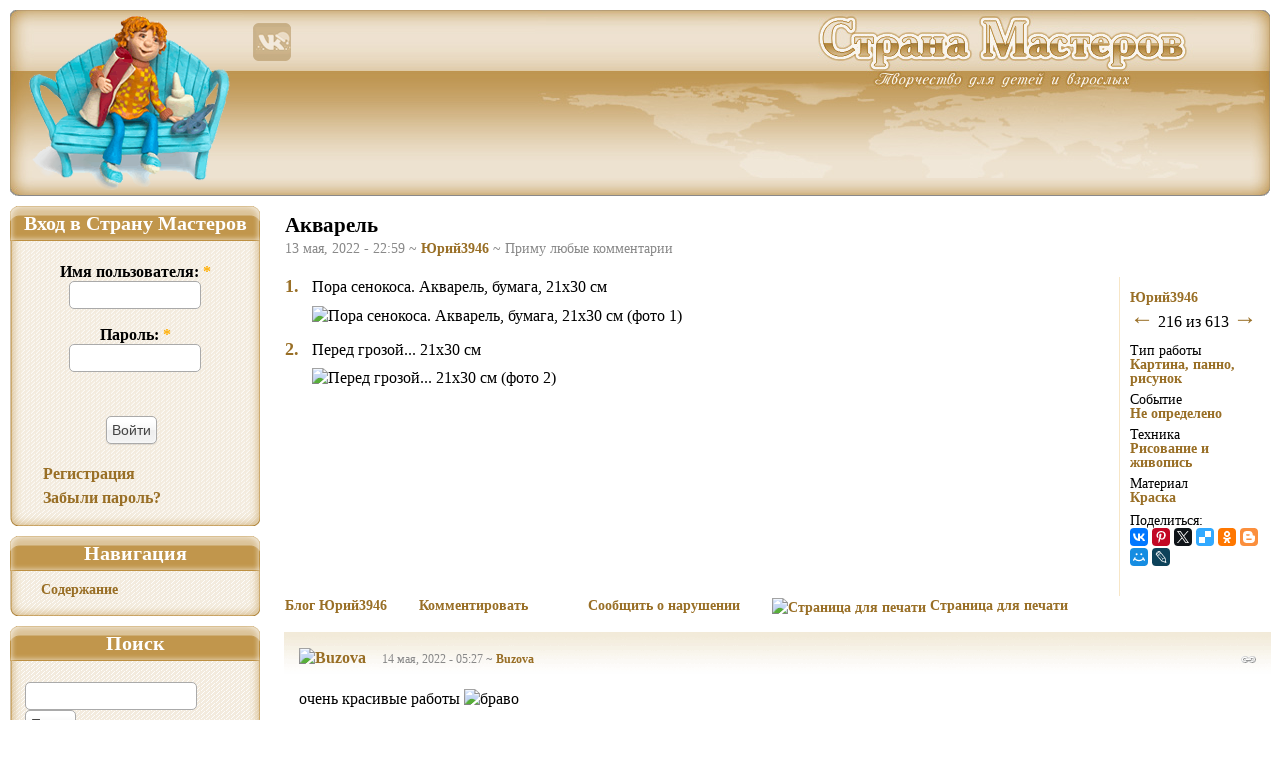

--- FILE ---
content_type: text/html; charset=utf-8
request_url: https://stranamasterov.ru/node/1229156
body_size: 8488
content:
<!DOCTYPE html PUBLIC "-//W3C//DTD XHTML 1.0 Strict//EN"
"http://www.w3.org/TR/xhtml1/DTD/xhtml1-strict.dtd">
<html xmlns="http://www.w3.org/1999/xhtml" xmlns:og="http://ogp.me/ns#" xml:lang="ru" lang="ru" dir="ltr">
<head>
<meta http-equiv="Content-Type" content="text/html; charset=utf-8" />
<meta http-equiv="X-UA-Compatible" content="IE=9" />
<link href="/opensearch.xml" rel="search" title="Поиск в Стране Мастеров" type="application/opensearchdescription+xml"/>
<meta name="keywords" content="Картина, панно, рисунок, Рисование и живопись, Не определено, Краска" />
<meta name="revisit-after" content="3 days" />
<meta property="og:site_name" content="Страна Мастеров">
<meta property="og:type" content="website">
<meta property="og:title" content="Акварель">
<meta property="og:url" content="https://stranamasterov.ru/node/1229156">
<meta property="og:image" content="https://stranamasterov.ru/img4/i2022/05/13/442066_img_5523.jpg?m=1652471813">
<meta property="og:image:width" content="520">
<meta property="og:image:height" content="361">
<title>Акварель | Страна Мастеров</title>
<link type="text/css" rel="stylesheet" media="all" href="https://stranamasterov.ru/files/css/css_27453c6daca6a917200cdcbd807e47c8.css" />
<link type="text/css" rel="stylesheet" media="print" href="https://stranamasterov.ru/files/css/css_361da96b1f3ce153538dbd28a5c4823f.css" />
<script type="text/javascript" src="https://stranamasterov.ru/files/js/js_e2adda654e19acf664a7307e6cf5f358.js"></script>
<script type="text/javascript">
<!--//--><![CDATA[//><!--
jQuery.extend(Drupal.settings, {"basePath":"\/","fivestar":{"titleUser":"\u0412 \u0438\u0437\u0431\u0440\u0430\u043d\u043d\u043e\u0435: ","titleAverage":"\u0421\u0440\u0435\u0434\u043d\u0438\u0439: ","feedbackSavingVote":"\u041f\u043e\u0434\u043e\u0436\u0434\u0438\u0442\u0435...","feedbackVoteSaved":"\u0412\u044b \u043f\u043e\u043c\u0435\u0441\u0442\u0438\u043b\u0438 \u0434\u0430\u043d\u043d\u0443\u044e \u0440\u0430\u0431\u043e\u0442\u0443 \u0432 \u0432\u0430\u0448\u0443 \u043a\u043e\u043b\u043b\u0435\u043a\u0446\u0438\u044e \u003ca href=\"\/content\/favorite\"\u003e\u0438\u0437\u0431\u0440\u0430\u043d\u043d\u043e\u0433\u043e\u003c\/a\u003e.","feedbackDeletingVote":"\u0423\u0434\u0430\u043b\u0435\u043d\u0438\u0435 \u0438\u0437 \u0438\u0437\u0431\u0440\u0430\u043d\u043d\u043e\u0433\u043e...","feedbackVoteDeleted":"\u0412\u044b \u0443\u0434\u0430\u043b\u0438\u043b\u0438 \u0434\u0430\u043d\u043d\u0443\u044e \u0440\u0430\u0431\u043e\u0442\u0443 \u0438\u0437 \u0432\u0430\u0448\u0435\u0439 \u043a\u043e\u043b\u043b\u0435\u043a\u0446\u0438\u0438 \u0438\u0437\u0431\u0440\u0430\u043d\u043d\u043e\u0433\u043e."},"dhtmlMenu":{"slide":"slide","siblings":"siblings","relativity":"relativity","doubleclick":"doubleclick","children":0,"clone":0},"AjaxLoad":{"css":["\/sites\/all\/modules\/fivestar\/css\/fivestar.css","\/sites\/all\/modules\/fivestar\/widgets\/hearts\/hearts.css","\/modules\/node\/node.css","\/modules\/poll\/poll.css","\/modules\/system\/defaults.css","\/modules\/system\/system.css","\/modules\/system\/system-menus.css","\/modules\/user\/user.css","\/sites\/all\/modules\/anup\/course\/course.css","\/sites\/all\/modules\/anup\/violation\/violation.css","\/sites\/all\/modules\/cck\/theme\/content-module.css","\/sites\/all\/modules\/date\/date.css","\/sites\/all\/libraries\/jquery.ui\/jquery-ui.css","\/sites\/all\/modules\/date\/date_popup\/themes\/jquery.timeentry.css","\/sites\/all\/modules\/dhtml_menu\/dhtml_menu.css","\/sites\/all\/modules\/filefield\/filefield.css","\/sites\/all\/modules\/quiz\/quiz.css","\/sites\/all\/modules\/ubercart\/shipping\/uc_quote\/uc_quote.css","\/sites\/all\/modules\/ubercart\/uc_attribute\/uc_attribute.css","\/sites\/all\/modules\/ubercart\/uc_order\/uc_order.css","\/sites\/all\/modules\/ubercart\/uc_product\/uc_product.css","\/sites\/all\/modules\/ubercart\/uc_store\/uc_store.css","\/sites\/all\/modules\/video_filter\/video_filter.css","\/modules\/forum\/forum.css","\/sites\/all\/modules\/cck\/modules\/fieldgroup\/fieldgroup.css","\/sites\/all\/modules\/views\/css\/views.css","\/sites\/all\/modules\/anup\/message\/message.css","\/sites\/all\/modules\/custom_pagers\/custom_pagers.css","\/sites\/all\/modules\/print\/css\/printlinks.css","\/modules\/comment\/comment.css","\/sites\/all\/themes\/masterland\/css\/style.css","\/sites\/all\/themes\/masterland\/css\/variable.css","\/sites\/all\/themes\/masterland\/css\/quiz.css","\/sites\/all\/themes\/masterland\/batterfly\/assets\/vendor\/icofont\/icofont.min.css","\/sites\/all\/themes\/masterland\/css\/print.css"],"scripts":["\/sites\/all\/modules\/jquery_update\/replace\/jquery.min.js","\/misc\/drupal.js","\/sites\/all\/modules\/fivestar\/js\/fivestar.js","\/sites\/all\/modules\/ajax_load\/ajax_load.js","\/sites\/all\/modules\/dhtml_menu\/dhtml_menu.js","\/sites\/all\/modules\/InsertNode\/back_from_comment.min.js","\/sites\/all\/themes\/masterland\/javascript\/animate.min.js","\/sites\/all\/themes\/masterland\/javascript\/rollover.min.js","\/sites\/all\/themes\/masterland\/javascript\/key_navigator.min.js","\/sites\/all\/themes\/masterland\/javascript\/oncopy.min.js","\/sites\/all\/themes\/masterland\/javascript\/misc.min.js"]}});
//--><!]]>
</script>
<!--[if lt IE 7]>
<style type="text/css" media="all">@import "/sites/all/themes/masterland/css/fix-ie.css";</style>
<![endif]-->
</head>
<body class="sidebar-left">
<!-- Layout -->
<!--  <div id="header-region" class="clear-block"></div>-->
<div id="t">
<div id="wrapper">
<div id="container" class="clear-block">
<div id="person"><a href="/"><img class="ro" alt="" width="240" height="186" src="/images/t/person.png" /></a></div>
<div id="social-net"><a href="https://vk.com/stranaclub"><img class="ro" alt="" width="40" height="40" src="/images/t/vk-new-year.png" /></a>
  </div>
<div id="mission"><h2>Страна Мастеров – сайт о прикладном творчестве для детей и взрослых: поделки из различных материалов своими руками, мастер-классы, конкурсы.</h2></div>
<div id="header">
<div id="header_left"></div>
<div id="header_right">
<ul id="mainmenu">
<li id="menu_n"><a href="/"></a></li>
<li id="menu_l"><a href="/technics"></a></li>
<li id="menu_t"><a href="/konkurs_menu"></a></li>
<li id="menu_g"><a href="/course"></a></li>
<li id="menu_c"><a href="/user"></a></li>
</ul>
</div><!--/header_right-->
</div> <!-- /header -->
<a id="upscroll"></a>
<a id="downscroll"></a>
<div id="sidebar-left" class="sidebar">
<div id="block-user-0" class="clear-block block block-user">
<div class="sidemenu">
  <h2 class="cap">Вход в Страну Мастеров</h2>
  <div class="content"><form action="/node/1229156?destination=node%2F1229156"  accept-charset="UTF-8" method="post" id="user-login-form">
<div><div class="form-item" id="edit-name-wrapper">
 <label for="edit-name">Имя пользователя: <span class="form-required" title="Обязательное поле">*</span></label>
 <input type="text" maxlength="60" name="name" id="edit-name" size="15" value="" class="form-text required" />
</div>
<div class="form-item" id="edit-pass-wrapper">
 <label for="edit-pass">Пароль: <span class="form-required" title="Обязательное поле">*</span></label>
 <input type="password" name="pass" id="edit-pass"  maxlength="60"  size="15"  class="form-text required" />
</div>
<input type="submit" name="op" id="edit-submit" value="Войти"  class="form-submit" />
<div class="item-list"><ul><li class="first"><a href="/user/register" title="Создать новую учетную запись пользователя.">Регистрация</a></li>
<li class="last"><a href="/user/password" title="Запросить новый пароль по электронной почте.">Забыли пароль?</a></li>
</ul></div><input type="hidden" name="form_build_id" id="form-RkX-hZPJznRx4oen-ZiCcFKjStMbBYX_Xy64MOEaGNE" value="form-RkX-hZPJznRx4oen-ZiCcFKjStMbBYX_Xy64MOEaGNE"  />
<input type="hidden" name="form_id" id="edit-user-login-block" value="user_login_block"  />

</div></form>
</div>
 <div class="capfoot"></div>
</div></div><div id="block-user-1" class="clear-block block block-user">
<div class="sidemenu">
  <h2 class="cap">Навигация</h2>
  <div class="content"><ul class="menu"><li class="leaf first last dhtml-menu "><a href="/blogs_recent" title="" id="dhtml_menu-4352">Содержание</a></li>
</ul></div>
 <div class="capfoot"></div>
</div></div><div id="block-sphinx-simple_search_box" class="clear-block block block-sphinx">
<div class="sidemenu">
  <h2 class="cap">Поиск</h2>
  <div class="content"><form action="/node/1229156"  accept-charset="UTF-8" method="post" id="sphinx-simple-search-form">
<div><div class="search-form-string"><div class="form-item" id="edit-searchstring-wrapper">
 <input type="text" maxlength="128" name="searchstring" id="edit-searchstring" size="20" value="" class="form-text" />
</div>
<input type="submit" name="op" id="edit-submit-1" value="Поиск"  class="form-submit" />
</div><div class="search-where"><div class="form-radios"><div class="form-item" id="edit-where-nodes-wrapper">
 <label class="option" for="edit-where-nodes"><input type="radio" id="edit-where-nodes" name="where" value="nodes"  checked="checked"  class="form-radio" /> записи</label>
</div>
<div class="form-item" id="edit-where-users-wrapper">
 <label class="option" for="edit-where-users"><input type="radio" id="edit-where-users" name="where" value="users"   class="form-radio" /> пользователи</label>
</div>
<div class="form-item" id="edit-where-comment-wrapper">
 <label class="option" for="edit-where-comment"><input type="radio" id="edit-where-comment" name="where" value="comment"   class="form-radio" /> комментарии</label>
</div>
</div></div><input type="hidden" name="form_build_id" id="form-I8tcVjQGf3gmA6EjeDkC--HzR8LVyCaXfGUFzIn6mKM" value="form-I8tcVjQGf3gmA6EjeDkC--HzR8LVyCaXfGUFzIn6mKM"  />
<input type="hidden" name="form_id" id="edit-sphinx-simple-search-form" value="sphinx_simple_search_form"  />

</div></form>
</div>
 <div class="capfoot"></div>
</div></div>    <div class="cape"><!--t247801587106--><div id='tY2N1_247801587106'></div><!-- 796428 --></div>
  </div>
<div id="center"><div id="squeeze"><div class="right-corner user-content"><div class="left-corner">
<h2>Акварель</h2><div id="node-1229156" class="node">
          <span class="submitted">
13 мая, 2022 - 22:59 ~ <a href="/user/442066" title="Информация о пользователе.">Юрий3946</a> ~ Приму любые комментарии</span>
    <div class="content">
                        <div class="inner-block">
          ﻿<div class="pager-float"><div class="pager-label"><a href="/blog/442066?page=8" title="Юрий3946" id="up-link">Юрий3946</a></div><a href="/node/1229254" id="prev-link">&#8592;</a>&nbsp;<span style="font-size:16px">216 из&nbsp;613&nbsp;</span><a href="/node/1229010" id="next-link">&#8594;</a></div>          <div class="taxonomy-block">
            <div class="taxonomy-group"><div class="vocabulary-name">Тип работы</div><div class="taxonomy-link"><a href="/taxonomy/term/1082" rel="tag" title="Картина — произведение изобразительного искусства, выполненное красками, карандашами, пастелью и т.п., на плоской основе (текстильной, бумажной, деревянной и т.п.)В этой рубрике Вы можете ...">Картина, панно, рисунок</a></div></div><div class="taxonomy-group"><div class="vocabulary-name">Событие</div><div class="taxonomy-link"><a href="/taxonomy/term/1641" rel="tag" title="В этом разделе размещены работы, у которые по тем или иным причинам не установлена категория Событие.">Не определено</a></div></div><div class="taxonomy-group"><div class="vocabulary-name">Техника</div><div class="taxonomy-link"><a href="/taxonomy/term/700" rel="tag" title="Рисование - это жанр в изобразительном искусстве и соответствующая техника, которые создают зрительный образ (изображение) на какой-либо поверхности или объекте с помощью графических средств, ...">Рисование и живопись</a></div></div><div class="taxonomy-group"><div class="vocabulary-name">Материал</div><div class="taxonomy-link"><a href="/taxonomy/term/1708" rel="tag" title="Краска — общее наименование для группы цветных красящих веществ, предназначенных для непосредственного использования в той или иной сфере быта.История появления красок уходит корнями в далёкое ...">Краска</a></div></div>                        <div style='height:5px; overflow: hidden'><h1>Картина панно рисунок Рисование и живопись Акварель Краска</h1></div>          </div>
                                                          <script src="https://yastatic.net/share2/share.js" async></script><p style="margin-bottom: 0; font-size: 14px;">Поделиться:</p><div class="ya-share2" data-lang="ru" data-size="s" data-title="Акварель" data-services="vkontakte,pinterest,twitter,delicious,odnoklassniki,blogger,moimir,lj" data-image="https://stranamasterov.ru/img4/i2022/05/13/442066_img_5523.jpg?m=1652471813" data-counter></div>                              <div style="margin:30px 0 0 -10px;"><!--google-ad2--></div>        </div>
              <div class="field field-type-image field-field-image"><div class="field-items"><div id="photo1" class="node-num"><a href="/node/1229156#photo1">1.</a></div><div style="margin-left: 27px;" itemscope itemtype="http://schema.org/ImageObject"><p itemprop="description"> Пора сенокоса. Акварель, бумага, 21х30 см</p>
<div class="field-item"><img alt="Пора сенокоса. Акварель, бумага, 21х30 см (фото 1)" itemprop="contentUrl" width="520" height="361" src="https://stranamasterov.ru/img4/i2022/05/13/442066_img_5523.jpg?m=1652471813" /></div></div><div id="photo2" class="node-num"><a href="/node/1229156#photo2">2.</a></div><div style="margin-left: 27px;" itemscope itemtype="http://schema.org/ImageObject"><p itemprop="description"> Перед грозой... 21х30 см</p>
<div class="field-item"><img alt="Перед грозой... 21х30 см (фото 2)" itemprop="contentUrl" width="327" height="480" src="https://stranamasterov.ru/img4/i2022/05/13/442066_img_5641.jpg?m=1652471930" /></div></div></div></div>                  <!--content-bottom-->
    <div class="clear-block clear">
      <div class="meta">
      </div>
              <div class="links"><ul class="links inline"><li class="blog_usernames_blog first"><a href="/blog/442066" title="Читать последние записи в блоге Юрий3946.">Блог Юрий3946</a></li>
<li class="comment_add"><a href="/comment/reply/1229156#comment-form" title="Поделитесь мыслями и мнениями об этом материале.">Комментировать</a></li>
<li class="0"></li>
<li class="violation_add"><a href="/violation/create/1229156?destination=node%2F1229156">Сообщить о нарушении</a></li>
<li class="print_html last"><a href="/print/1229156" title="Показать страницу для печати для этой страницы." class="print-page" rel="nofollow"><img src="/sites/all/modules/print/icons/print_icon.gif" alt="Страница для печати" title="Страница для печати" width="16" height="16" class="print-icon print-icon-margin" />Страница для печати</a></li>
</ul></div>
          </div>
  </div>
</div>
<div id="comments"><a id="comment-16281683"></a>
<div class="comment odd">
  <div class="clear-block">
      <div class="picture"><a href="/user/20705"><img alt="Buzova" title="Buzova" width="75" height="100" src="https://stranamasterov.ru/files/imagecache/userpic-comment/pictures/picture-20705-42b7dc8fdaec5e056569ff9466106631.jpg?m=1665370080" /></a></div>        <span style="float:right"><a href="/node/1229156?ccid=16281683#comment-16281683" title="Ссылка на комментарий" ><img alt="" src="/images/link.gif" /></a></span>
    <span class="submitted">14 мая, 2022 - 05:27 ~ <a href="/user/20705" title="Информация о пользователе.">Buzova</a>                            </span>
    <div class="content">
      <p>очень красивые работы&nbsp;<img title="браво" src="https://imgsm.ru/emotions/bi.gif" alt="браво" border="0" /></p>
    </div>
  </div>
      <div class="links"><ul class="links"><li class="comment_reply first"><a href="/comment/reply/1229156/16281683">ответить</a></li>
<li class="0 last"></li>
</ul></div>
  </div>
<div class="indented"><a id="comment-16281831"></a>
<div class="comment even">
  <div class="clear-block">
      <div class="picture"><a href="/user/442066"><img alt="Юрий3946" title="Юрий3946" width="80" height="100" src="https://stranamasterov.ru/files/imagecache/userpic-comment/pictures/picture-442066-b8e0cc4042ee5853eae03425e1c65f5d.jpg?m=1525008945" /></a></div>        <span style="float:right"><a href="/node/1229156?ccid=16281831#comment-16281831" title="Ссылка на комментарий" ><img alt="" src="/images/link.gif" /></a></span>
    <span class="submitted">14 мая, 2022 - 22:54 ~ <a href="/user/442066" title="Информация о пользователе.">Юрий3946</a>                            </span>
    <div class="content">
      <p>Спасибо!</p>
    </div>
  </div>
      <div class="links"><ul class="links"><li class="comment_reply first"><a href="/comment/reply/1229156/16281831">ответить</a></li>
<li class="0 last"></li>
</ul></div>
  </div>
</div><a id="comment-16281696"></a>
<div class="comment odd">
  <div class="clear-block">
      <div class="picture"><a href="/user/471215"><img alt="olganata6178" title="olganata6178" width="60" height="100" src="https://stranamasterov.ru/files/imagecache/userpic-comment/pictures/picture-471215-2136253b02d9dd99c181d9e2ddf3dadc.jpg?m=1767766694" /></a></div>        <span style="float:right"><a href="/node/1229156?ccid=16281696#comment-16281696" title="Ссылка на комментарий" ><img alt="" src="/images/link.gif" /></a></span>
    <span class="submitted">14 мая, 2022 - 09:09 ~ <a href="/user/471215" title="Информация о пользователе.">olganata6178</a>                            </span>
    <div class="content">
      <p>Красота !!!</p>
    </div>
  </div>
      <div class="links"><ul class="links"><li class="comment_reply first"><a href="/comment/reply/1229156/16281696">ответить</a></li>
<li class="0 last"></li>
</ul></div>
  </div>
<div class="indented"><a id="comment-16281832"></a>
<div class="comment even">
  <div class="clear-block">
      <div class="picture"><a href="/user/442066"><img alt="Юрий3946" title="Юрий3946" width="80" height="100" src="https://stranamasterov.ru/files/imagecache/userpic-comment/pictures/picture-442066-b8e0cc4042ee5853eae03425e1c65f5d.jpg?m=1525008945" /></a></div>        <span style="float:right"><a href="/node/1229156?ccid=16281832#comment-16281832" title="Ссылка на комментарий" ><img alt="" src="/images/link.gif" /></a></span>
    <span class="submitted">14 мая, 2022 - 22:54 ~ <a href="/user/442066" title="Информация о пользователе.">Юрий3946</a>                            </span>
    <div class="content">
      <p>Спасибо!</p>
    </div>
  </div>
      <div class="links"><ul class="links"><li class="comment_reply first"><a href="/comment/reply/1229156/16281832">ответить</a></li>
<li class="0 last"></li>
</ul></div>
  </div>
</div><a id="comment-16281771"></a>
<div class="comment odd">
  <div class="clear-block">
      <div class="picture"><a href="/user/5131"><img alt="Пустовит Елена Ивановна" width="91" height="100" src="https://stranamasterov.ru/files/imagecache/userpic-comment/pictures/picture-5131.jpg?m=1733566636" /></a></div>        <span style="float:right"><a href="/node/1229156?ccid=16281771#comment-16281771" title="Ссылка на комментарий" ><img alt="" src="/images/link.gif" /></a></span>
    <span class="submitted">14 мая, 2022 - 18:24 ~ <a href="/user/5131" title="Информация о пользователе.">Пустовит Елена Ивановна</a>                            </span>
    <div class="content">
      <p><img title="приветствую" src="https://imgsm.ru/emotions/greeting.gif" alt="приветствую" border="0" />Юрий, ПРЕКРАСНЫЕ работы!<img title="супер!" src="https://imgsm.ru/emotions/ay.gif" alt="супер!" border="0" /><img title="жму руку" src="https://imgsm.ru/emotions/JC_handshake.gif" alt="жму руку" border="0" /></p>
    </div>
  </div>
      <div class="links"><ul class="links"><li class="comment_reply first"><a href="/comment/reply/1229156/16281771">ответить</a></li>
<li class="0 last"></li>
</ul></div>
  </div>
<div class="indented"><a id="comment-16281833"></a>
<div class="comment even">
  <div class="clear-block">
      <div class="picture"><a href="/user/442066"><img alt="Юрий3946" title="Юрий3946" width="80" height="100" src="https://stranamasterov.ru/files/imagecache/userpic-comment/pictures/picture-442066-b8e0cc4042ee5853eae03425e1c65f5d.jpg?m=1525008945" /></a></div>        <span style="float:right"><a href="/node/1229156?ccid=16281833#comment-16281833" title="Ссылка на комментарий" ><img alt="" src="/images/link.gif" /></a></span>
    <span class="submitted">14 мая, 2022 - 22:54 ~ <a href="/user/442066" title="Информация о пользователе.">Юрий3946</a>                            </span>
    <div class="content">
      <p>Спасибо!</p>
    </div>
  </div>
      <div class="links"><ul class="links"><li class="comment_reply first"><a href="/comment/reply/1229156/16281833">ответить</a></li>
<li class="0 last"></li>
</ul></div>
  </div>
</div></div><div class="comment"><ul class="links"><li class="blog_usernames_blog first"><a href="/blog/442066" title="Читать последние записи в блоге Юрий3946.">Блог Юрий3946</a></li>
<li class="comment_add"><a href="/comment/reply/1229156#comment-form" title="Поделитесь мыслями и мнениями об этом материале.">Комментировать</a></li>
<li class="0"></li>
<li class="violation_add last"><a href="/violation/create/1229156?destination=node%2F1229156">Сообщить о нарушении</a></li>
</ul></div><span class="clear"></span>
</div></div>

</div></div> <!-- /.left-corner, /.right-corner, /#squeeze, /#center -->
</div> <!-- /container -->
<div class="cape"><!--247801587106--><div id='Y2N1_247801587106'></div></div><div id="footer">
<div id="footer1" class="footer_left">
<div class="footer_right">
<div class="footer_bg">
<div id="counter2"></div>
<p>&copy; 2007&#8212;2026 Страна Мастеров</p>
</div>
</div>
<div style="float: left">
<!--LiveInternet counter--><script type="text/javascript">
document.write("<a href='//www.liveinternet.ru/click' "+
"target=_blank><img src='//counter.yadro.ru/hit?t14.1;r"+
escape(document.referrer)+((typeof(screen)=="undefined")?"":
";s"+screen.width+"*"+screen.height+"*"+(screen.colorDepth?
screen.colorDepth:screen.pixelDepth))+";u"+escape(document.URL)+
";h"+escape(document.title.substring(0,150))+";"+Math.random()+
"' alt='' title='LiveInternet: показано число просмотров за 24"+
" часа, посетителей за 24 часа и за сегодня' "+
"border='0' width='88' height='31'><\/a>")
</script><!--/LiveInternet-->
</div>
<div><div class="age-rating">12+</div>
<div class="copyright">Материалы сайта предназначены исключительно для личного использования, любое распространение возможно только с разрешения авторов.<br /><a href="/about">О сайте</a> • <a href="/print/regulations">Пользовательское соглашение</a>  • <a href="/popular_content">Популярное</a> • <a href="/instructions">Инструкции по работе с сайтом</a> • <a href="/technics/blogs">Часто задаваемые вопросы</a> • <a href="/contact">Отправить 
сообщение</a></div></div>
</div></div></div><!-- /layout -->
</div>
  <!-- Yandex.Metrika counter -->
  <script type="text/javascript" >
    (function(m,e,t,r,i,k,a){m[i]=m[i]||function(){(m[i].a=m[i].a||[]).push(arguments)};
      m[i].l=1*new Date();k=e.createElement(t),a=e.getElementsByTagName(t)[0],k.async=1,k.src=r,a.parentNode.insertBefore(k,a)})
    (window, document, "script", "https://mc.yandex.ru/metrika/tag.js", "ym");

    ym(205400, "init", {
      clickmap:true,
      trackLinks:true,
      accurateTrackBounce:true
    });
  </script>
  <noscript><div><img src="https://mc.yandex.ru/watch/205400" style="position:absolute; left:-9999px;" alt="" /></div></noscript>
  <!-- /Yandex.Metrika counter -->
  <!-- Top100 (Kraken) Counter -->
<script>
  (function (w, d, c) {
    (w[c] = w[c] || []).push(function() {
      var options = {
        project: 1537572,
      };
      try {
        w.top100Counter = new top100(options);
      } catch(e) { }
    });
    var n = d.getElementsByTagName("script")[0],
        s = d.createElement("script"),
        f = function () { n.parentNode.insertBefore(s, n); };
    s.type = "text/javascript";
    s.async = true;
    s.src =
        (d.location.protocol == "https:" ? "https:" : "http:") +
        "//st.top100.ru/top100/top100.js";

    if (w.opera == "[object Opera]") {
      d.addEventListener("DOMContentLoaded", f, false);
    } else { f(); }
  })(window, document, "_top100q");
</script>
<noscript>
  <img src="//counter.rambler.ru/top100.cnt?pid=1537572" alt="Топ-100" />
</noscript>
<!-- END Top100 (Kraken) Counter -->
</body>
</html>
